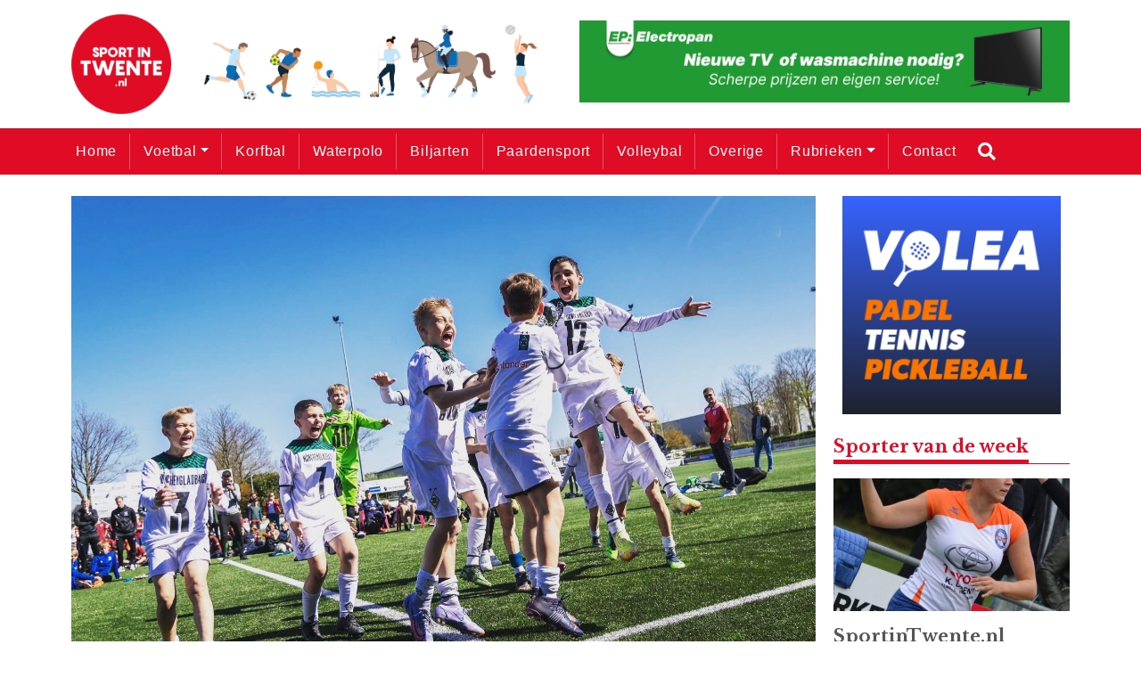

--- FILE ---
content_type: text/html; charset=UTF-8
request_url: https://sportintwente.nl/2022/04/borussia-monchengladbach-wint-internationaal-jeugdtoernooi-in-enter/
body_size: 10026
content:
	
	<!doctype html>
<html lang="nl-NL" xmlns:og="http://ogp.me/ns#" xmlns:fb="http://ogp.me/ns/fb#">
  <head>
  <meta charset="utf-8">
  <meta http-equiv="x-ua-compatible" content="ie=edge">
  <meta name="viewport" content="width=device-width, initial-scale=1, shrink-to-fit=no">
  <meta name='robots' content='index, follow, max-image-preview:large, max-snippet:-1, max-video-preview:-1' />
	<style>img:is([sizes="auto" i], [sizes^="auto," i]) { contain-intrinsic-size: 3000px 1500px }</style>
	
	<!-- This site is optimized with the Yoast SEO plugin v24.2 - https://yoast.com/wordpress/plugins/seo/ -->
	<title>Borussia Mönchengladbach wint internationaal jeugdtoernooi in Enter - Sport in Twente</title>
	<link rel="canonical" href="https://sportintwente.nl/2022/04/borussia-monchengladbach-wint-internationaal-jeugdtoernooi-in-enter/" />
	<meta property="og:locale" content="nl_NL" />
	<meta property="og:type" content="article" />
	<meta property="og:title" content="Borussia Mönchengladbach wint internationaal jeugdtoernooi in Enter - Sport in Twente" />
	<meta property="og:description" content="Afgelopen weekeinde kwamen de Onder 12-teams van de Prestige Football Academy en SV Enter in actie op het Stichting Support SV Enter U12 Tournament bij SV Enter. Op dit internationale jeugdtoernooi deden 16 teams mee, waaronder veel profclubs, zoals Anderlecht, PSV, Schalke’04 en Borussia Mönchengladbach. Foto omslag: SV Enter Laatstgenoemde won het toernooi. De Duitse &hellip; Continued" />
	<meta property="og:url" content="https://sportintwente.nl/2022/04/borussia-monchengladbach-wint-internationaal-jeugdtoernooi-in-enter/" />
	<meta property="og:site_name" content="Sport in Twente" />
	<meta property="article:published_time" content="2022-04-19T17:21:47+00:00" />
	<meta property="article:modified_time" content="2022-04-19T17:22:36+00:00" />
	<meta property="og:image" content="https://bunny-wp-pullzone-txcr7pxf3w.b-cdn.net/wp-content/uploads/2022/04/Gladbach-o12.jpg" />
	<meta property="og:image:width" content="2048" />
	<meta property="og:image:height" content="1365" />
	<meta property="og:image:type" content="image/jpeg" />
	<meta name="author" content="boydehaan" />
	<meta name="twitter:card" content="summary_large_image" />
	<meta name="twitter:label1" content="Geschreven door" />
	<meta name="twitter:data1" content="boydehaan" />
	<meta name="twitter:label2" content="Geschatte leestijd" />
	<meta name="twitter:data2" content="1 minuut" />
	<script type="application/ld+json" class="yoast-schema-graph">{"@context":"https://schema.org","@graph":[{"@type":"Article","@id":"https://sportintwente.nl/2022/04/borussia-monchengladbach-wint-internationaal-jeugdtoernooi-in-enter/#article","isPartOf":{"@id":"https://sportintwente.nl/2022/04/borussia-monchengladbach-wint-internationaal-jeugdtoernooi-in-enter/"},"author":{"name":"boydehaan","@id":"https://sportintwente.nl/#/schema/person/a978bdfd10ccd318cccc8ea29d9677ef"},"headline":"Borussia Mönchengladbach wint internationaal jeugdtoernooi in Enter","datePublished":"2022-04-19T17:21:47+00:00","dateModified":"2022-04-19T17:22:36+00:00","mainEntityOfPage":{"@id":"https://sportintwente.nl/2022/04/borussia-monchengladbach-wint-internationaal-jeugdtoernooi-in-enter/"},"wordCount":125,"publisher":{"@id":"https://sportintwente.nl/#organization"},"image":{"@id":"https://sportintwente.nl/2022/04/borussia-monchengladbach-wint-internationaal-jeugdtoernooi-in-enter/#primaryimage"},"thumbnailUrl":"https://bunny-wp-pullzone-txcr7pxf3w.b-cdn.net/wp-content/uploads/2022/04/Gladbach-o12.jpg","keywords":["nieuws","SV Enter"],"articleSection":["Nieuws","Voetbal"],"inLanguage":"nl-NL"},{"@type":"WebPage","@id":"https://sportintwente.nl/2022/04/borussia-monchengladbach-wint-internationaal-jeugdtoernooi-in-enter/","url":"https://sportintwente.nl/2022/04/borussia-monchengladbach-wint-internationaal-jeugdtoernooi-in-enter/","name":"Borussia Mönchengladbach wint internationaal jeugdtoernooi in Enter - Sport in Twente","isPartOf":{"@id":"https://sportintwente.nl/#website"},"primaryImageOfPage":{"@id":"https://sportintwente.nl/2022/04/borussia-monchengladbach-wint-internationaal-jeugdtoernooi-in-enter/#primaryimage"},"image":{"@id":"https://sportintwente.nl/2022/04/borussia-monchengladbach-wint-internationaal-jeugdtoernooi-in-enter/#primaryimage"},"thumbnailUrl":"https://bunny-wp-pullzone-txcr7pxf3w.b-cdn.net/wp-content/uploads/2022/04/Gladbach-o12.jpg","datePublished":"2022-04-19T17:21:47+00:00","dateModified":"2022-04-19T17:22:36+00:00","breadcrumb":{"@id":"https://sportintwente.nl/2022/04/borussia-monchengladbach-wint-internationaal-jeugdtoernooi-in-enter/#breadcrumb"},"inLanguage":"nl-NL","potentialAction":[{"@type":"ReadAction","target":["https://sportintwente.nl/2022/04/borussia-monchengladbach-wint-internationaal-jeugdtoernooi-in-enter/"]}]},{"@type":"ImageObject","inLanguage":"nl-NL","@id":"https://sportintwente.nl/2022/04/borussia-monchengladbach-wint-internationaal-jeugdtoernooi-in-enter/#primaryimage","url":"https://bunny-wp-pullzone-txcr7pxf3w.b-cdn.net/wp-content/uploads/2022/04/Gladbach-o12.jpg","contentUrl":"https://bunny-wp-pullzone-txcr7pxf3w.b-cdn.net/wp-content/uploads/2022/04/Gladbach-o12.jpg","width":2048,"height":1365,"caption":"Foto: SV Enter"},{"@type":"BreadcrumbList","@id":"https://sportintwente.nl/2022/04/borussia-monchengladbach-wint-internationaal-jeugdtoernooi-in-enter/#breadcrumb","itemListElement":[{"@type":"ListItem","position":1,"name":"Home","item":"https://sportintwente.nl/"},{"@type":"ListItem","position":2,"name":"Borussia Mönchengladbach wint internationaal jeugdtoernooi in Enter"}]},{"@type":"WebSite","@id":"https://sportintwente.nl/#website","url":"https://sportintwente.nl/","name":"Sport in Twente","description":"Breedtesport in de regio Twente - Sport in Twente","publisher":{"@id":"https://sportintwente.nl/#organization"},"potentialAction":[{"@type":"SearchAction","target":{"@type":"EntryPoint","urlTemplate":"https://sportintwente.nl/?s={search_term_string}"},"query-input":{"@type":"PropertyValueSpecification","valueRequired":true,"valueName":"search_term_string"}}],"inLanguage":"nl-NL"},{"@type":"Organization","@id":"https://sportintwente.nl/#organization","name":"Sport in Twente","url":"https://sportintwente.nl/","logo":{"@type":"ImageObject","inLanguage":"nl-NL","@id":"https://sportintwente.nl/#/schema/logo/image/","url":"https://bunny-wp-pullzone-txcr7pxf3w.b-cdn.net/wp-content/uploads/2023/08/cropped-SportinTwente-e1693491029252.png","contentUrl":"https://bunny-wp-pullzone-txcr7pxf3w.b-cdn.net/wp-content/uploads/2023/08/cropped-SportinTwente-e1693491029252.png","width":150,"height":150,"caption":"Sport in Twente"},"image":{"@id":"https://sportintwente.nl/#/schema/logo/image/"}},{"@type":"Person","@id":"https://sportintwente.nl/#/schema/person/a978bdfd10ccd318cccc8ea29d9677ef","name":"boydehaan","image":{"@type":"ImageObject","inLanguage":"nl-NL","@id":"https://sportintwente.nl/#/schema/person/image/","url":"https://secure.gravatar.com/avatar/e006c39669ba21a6ae7d23dacc62a5af4aa37cb9f5d6fd05ac14e4883d8a65d3?s=96&d=mm&r=g","contentUrl":"https://secure.gravatar.com/avatar/e006c39669ba21a6ae7d23dacc62a5af4aa37cb9f5d6fd05ac14e4883d8a65d3?s=96&d=mm&r=g","caption":"boydehaan"},"url":"https://sportintwente.nl/author/boydehaan/"}]}</script>
	<!-- / Yoast SEO plugin. -->


<link rel='dns-prefetch' href='//www.googletagmanager.com' />
<link rel='preconnect' href='https://bunny-wp-pullzone-txcr7pxf3w.b-cdn.net' />
<link rel='preconnect' href='https://fonts.bunny.net' />
<link rel="alternate" type="application/rss+xml" title="Sport in Twente &raquo; Borussia Mönchengladbach wint internationaal jeugdtoernooi in Enter reacties feed" href="https://sportintwente.nl/2022/04/borussia-monchengladbach-wint-internationaal-jeugdtoernooi-in-enter/feed/" />
<script type="text/javascript">
/* <![CDATA[ */
window._wpemojiSettings = {"baseUrl":"https:\/\/s.w.org\/images\/core\/emoji\/15.1.0\/72x72\/","ext":".png","svgUrl":"https:\/\/s.w.org\/images\/core\/emoji\/15.1.0\/svg\/","svgExt":".svg","source":{"concatemoji":"https:\/\/bunny-wp-pullzone-txcr7pxf3w.b-cdn.net\/wp-includes\/js\/wp-emoji-release.min.js?ver=6.8"}};
/*! This file is auto-generated */
!function(i,n){var o,s,e;function c(e){try{var t={supportTests:e,timestamp:(new Date).valueOf()};sessionStorage.setItem(o,JSON.stringify(t))}catch(e){}}function p(e,t,n){e.clearRect(0,0,e.canvas.width,e.canvas.height),e.fillText(t,0,0);var t=new Uint32Array(e.getImageData(0,0,e.canvas.width,e.canvas.height).data),r=(e.clearRect(0,0,e.canvas.width,e.canvas.height),e.fillText(n,0,0),new Uint32Array(e.getImageData(0,0,e.canvas.width,e.canvas.height).data));return t.every(function(e,t){return e===r[t]})}function u(e,t,n){switch(t){case"flag":return n(e,"\ud83c\udff3\ufe0f\u200d\u26a7\ufe0f","\ud83c\udff3\ufe0f\u200b\u26a7\ufe0f")?!1:!n(e,"\ud83c\uddfa\ud83c\uddf3","\ud83c\uddfa\u200b\ud83c\uddf3")&&!n(e,"\ud83c\udff4\udb40\udc67\udb40\udc62\udb40\udc65\udb40\udc6e\udb40\udc67\udb40\udc7f","\ud83c\udff4\u200b\udb40\udc67\u200b\udb40\udc62\u200b\udb40\udc65\u200b\udb40\udc6e\u200b\udb40\udc67\u200b\udb40\udc7f");case"emoji":return!n(e,"\ud83d\udc26\u200d\ud83d\udd25","\ud83d\udc26\u200b\ud83d\udd25")}return!1}function f(e,t,n){var r="undefined"!=typeof WorkerGlobalScope&&self instanceof WorkerGlobalScope?new OffscreenCanvas(300,150):i.createElement("canvas"),a=r.getContext("2d",{willReadFrequently:!0}),o=(a.textBaseline="top",a.font="600 32px Arial",{});return e.forEach(function(e){o[e]=t(a,e,n)}),o}function t(e){var t=i.createElement("script");t.src=e,t.defer=!0,i.head.appendChild(t)}"undefined"!=typeof Promise&&(o="wpEmojiSettingsSupports",s=["flag","emoji"],n.supports={everything:!0,everythingExceptFlag:!0},e=new Promise(function(e){i.addEventListener("DOMContentLoaded",e,{once:!0})}),new Promise(function(t){var n=function(){try{var e=JSON.parse(sessionStorage.getItem(o));if("object"==typeof e&&"number"==typeof e.timestamp&&(new Date).valueOf()<e.timestamp+604800&&"object"==typeof e.supportTests)return e.supportTests}catch(e){}return null}();if(!n){if("undefined"!=typeof Worker&&"undefined"!=typeof OffscreenCanvas&&"undefined"!=typeof URL&&URL.createObjectURL&&"undefined"!=typeof Blob)try{var e="postMessage("+f.toString()+"("+[JSON.stringify(s),u.toString(),p.toString()].join(",")+"));",r=new Blob([e],{type:"text/javascript"}),a=new Worker(URL.createObjectURL(r),{name:"wpTestEmojiSupports"});return void(a.onmessage=function(e){c(n=e.data),a.terminate(),t(n)})}catch(e){}c(n=f(s,u,p))}t(n)}).then(function(e){for(var t in e)n.supports[t]=e[t],n.supports.everything=n.supports.everything&&n.supports[t],"flag"!==t&&(n.supports.everythingExceptFlag=n.supports.everythingExceptFlag&&n.supports[t]);n.supports.everythingExceptFlag=n.supports.everythingExceptFlag&&!n.supports.flag,n.DOMReady=!1,n.readyCallback=function(){n.DOMReady=!0}}).then(function(){return e}).then(function(){var e;n.supports.everything||(n.readyCallback(),(e=n.source||{}).concatemoji?t(e.concatemoji):e.wpemoji&&e.twemoji&&(t(e.twemoji),t(e.wpemoji)))}))}((window,document),window._wpemojiSettings);
/* ]]> */
</script>

<style id='wp-emoji-styles-inline-css' type='text/css'>

	img.wp-smiley, img.emoji {
		display: inline !important;
		border: none !important;
		box-shadow: none !important;
		height: 1em !important;
		width: 1em !important;
		margin: 0 0.07em !important;
		vertical-align: -0.1em !important;
		background: none !important;
		padding: 0 !important;
	}
</style>
<link rel='stylesheet' id='wp-block-library-css' href='https://bunny-wp-pullzone-txcr7pxf3w.b-cdn.net/wp-includes/css/dist/block-library/style.min.css?ver=6.8' type='text/css' media='all' />
<style id='global-styles-inline-css' type='text/css'>
:root{--wp--preset--aspect-ratio--square: 1;--wp--preset--aspect-ratio--4-3: 4/3;--wp--preset--aspect-ratio--3-4: 3/4;--wp--preset--aspect-ratio--3-2: 3/2;--wp--preset--aspect-ratio--2-3: 2/3;--wp--preset--aspect-ratio--16-9: 16/9;--wp--preset--aspect-ratio--9-16: 9/16;--wp--preset--color--black: #000000;--wp--preset--color--cyan-bluish-gray: #abb8c3;--wp--preset--color--white: #ffffff;--wp--preset--color--pale-pink: #f78da7;--wp--preset--color--vivid-red: #cf2e2e;--wp--preset--color--luminous-vivid-orange: #ff6900;--wp--preset--color--luminous-vivid-amber: #fcb900;--wp--preset--color--light-green-cyan: #7bdcb5;--wp--preset--color--vivid-green-cyan: #00d084;--wp--preset--color--pale-cyan-blue: #8ed1fc;--wp--preset--color--vivid-cyan-blue: #0693e3;--wp--preset--color--vivid-purple: #9b51e0;--wp--preset--gradient--vivid-cyan-blue-to-vivid-purple: linear-gradient(135deg,rgba(6,147,227,1) 0%,rgb(155,81,224) 100%);--wp--preset--gradient--light-green-cyan-to-vivid-green-cyan: linear-gradient(135deg,rgb(122,220,180) 0%,rgb(0,208,130) 100%);--wp--preset--gradient--luminous-vivid-amber-to-luminous-vivid-orange: linear-gradient(135deg,rgba(252,185,0,1) 0%,rgba(255,105,0,1) 100%);--wp--preset--gradient--luminous-vivid-orange-to-vivid-red: linear-gradient(135deg,rgba(255,105,0,1) 0%,rgb(207,46,46) 100%);--wp--preset--gradient--very-light-gray-to-cyan-bluish-gray: linear-gradient(135deg,rgb(238,238,238) 0%,rgb(169,184,195) 100%);--wp--preset--gradient--cool-to-warm-spectrum: linear-gradient(135deg,rgb(74,234,220) 0%,rgb(151,120,209) 20%,rgb(207,42,186) 40%,rgb(238,44,130) 60%,rgb(251,105,98) 80%,rgb(254,248,76) 100%);--wp--preset--gradient--blush-light-purple: linear-gradient(135deg,rgb(255,206,236) 0%,rgb(152,150,240) 100%);--wp--preset--gradient--blush-bordeaux: linear-gradient(135deg,rgb(254,205,165) 0%,rgb(254,45,45) 50%,rgb(107,0,62) 100%);--wp--preset--gradient--luminous-dusk: linear-gradient(135deg,rgb(255,203,112) 0%,rgb(199,81,192) 50%,rgb(65,88,208) 100%);--wp--preset--gradient--pale-ocean: linear-gradient(135deg,rgb(255,245,203) 0%,rgb(182,227,212) 50%,rgb(51,167,181) 100%);--wp--preset--gradient--electric-grass: linear-gradient(135deg,rgb(202,248,128) 0%,rgb(113,206,126) 100%);--wp--preset--gradient--midnight: linear-gradient(135deg,rgb(2,3,129) 0%,rgb(40,116,252) 100%);--wp--preset--font-size--small: 13px;--wp--preset--font-size--medium: 20px;--wp--preset--font-size--large: 36px;--wp--preset--font-size--x-large: 42px;--wp--preset--spacing--20: 0.44rem;--wp--preset--spacing--30: 0.67rem;--wp--preset--spacing--40: 1rem;--wp--preset--spacing--50: 1.5rem;--wp--preset--spacing--60: 2.25rem;--wp--preset--spacing--70: 3.38rem;--wp--preset--spacing--80: 5.06rem;--wp--preset--shadow--natural: 6px 6px 9px rgba(0, 0, 0, 0.2);--wp--preset--shadow--deep: 12px 12px 50px rgba(0, 0, 0, 0.4);--wp--preset--shadow--sharp: 6px 6px 0px rgba(0, 0, 0, 0.2);--wp--preset--shadow--outlined: 6px 6px 0px -3px rgba(255, 255, 255, 1), 6px 6px rgba(0, 0, 0, 1);--wp--preset--shadow--crisp: 6px 6px 0px rgba(0, 0, 0, 1);}:where(body) { margin: 0; }.wp-site-blocks > .alignleft { float: left; margin-right: 2em; }.wp-site-blocks > .alignright { float: right; margin-left: 2em; }.wp-site-blocks > .aligncenter { justify-content: center; margin-left: auto; margin-right: auto; }:where(.is-layout-flex){gap: 0.5em;}:where(.is-layout-grid){gap: 0.5em;}.is-layout-flow > .alignleft{float: left;margin-inline-start: 0;margin-inline-end: 2em;}.is-layout-flow > .alignright{float: right;margin-inline-start: 2em;margin-inline-end: 0;}.is-layout-flow > .aligncenter{margin-left: auto !important;margin-right: auto !important;}.is-layout-constrained > .alignleft{float: left;margin-inline-start: 0;margin-inline-end: 2em;}.is-layout-constrained > .alignright{float: right;margin-inline-start: 2em;margin-inline-end: 0;}.is-layout-constrained > .aligncenter{margin-left: auto !important;margin-right: auto !important;}.is-layout-constrained > :where(:not(.alignleft):not(.alignright):not(.alignfull)){margin-left: auto !important;margin-right: auto !important;}body .is-layout-flex{display: flex;}.is-layout-flex{flex-wrap: wrap;align-items: center;}.is-layout-flex > :is(*, div){margin: 0;}body .is-layout-grid{display: grid;}.is-layout-grid > :is(*, div){margin: 0;}body{padding-top: 0px;padding-right: 0px;padding-bottom: 0px;padding-left: 0px;}a:where(:not(.wp-element-button)){text-decoration: underline;}:root :where(.wp-element-button, .wp-block-button__link){background-color: #32373c;border-width: 0;color: #fff;font-family: inherit;font-size: inherit;line-height: inherit;padding: calc(0.667em + 2px) calc(1.333em + 2px);text-decoration: none;}.has-black-color{color: var(--wp--preset--color--black) !important;}.has-cyan-bluish-gray-color{color: var(--wp--preset--color--cyan-bluish-gray) !important;}.has-white-color{color: var(--wp--preset--color--white) !important;}.has-pale-pink-color{color: var(--wp--preset--color--pale-pink) !important;}.has-vivid-red-color{color: var(--wp--preset--color--vivid-red) !important;}.has-luminous-vivid-orange-color{color: var(--wp--preset--color--luminous-vivid-orange) !important;}.has-luminous-vivid-amber-color{color: var(--wp--preset--color--luminous-vivid-amber) !important;}.has-light-green-cyan-color{color: var(--wp--preset--color--light-green-cyan) !important;}.has-vivid-green-cyan-color{color: var(--wp--preset--color--vivid-green-cyan) !important;}.has-pale-cyan-blue-color{color: var(--wp--preset--color--pale-cyan-blue) !important;}.has-vivid-cyan-blue-color{color: var(--wp--preset--color--vivid-cyan-blue) !important;}.has-vivid-purple-color{color: var(--wp--preset--color--vivid-purple) !important;}.has-black-background-color{background-color: var(--wp--preset--color--black) !important;}.has-cyan-bluish-gray-background-color{background-color: var(--wp--preset--color--cyan-bluish-gray) !important;}.has-white-background-color{background-color: var(--wp--preset--color--white) !important;}.has-pale-pink-background-color{background-color: var(--wp--preset--color--pale-pink) !important;}.has-vivid-red-background-color{background-color: var(--wp--preset--color--vivid-red) !important;}.has-luminous-vivid-orange-background-color{background-color: var(--wp--preset--color--luminous-vivid-orange) !important;}.has-luminous-vivid-amber-background-color{background-color: var(--wp--preset--color--luminous-vivid-amber) !important;}.has-light-green-cyan-background-color{background-color: var(--wp--preset--color--light-green-cyan) !important;}.has-vivid-green-cyan-background-color{background-color: var(--wp--preset--color--vivid-green-cyan) !important;}.has-pale-cyan-blue-background-color{background-color: var(--wp--preset--color--pale-cyan-blue) !important;}.has-vivid-cyan-blue-background-color{background-color: var(--wp--preset--color--vivid-cyan-blue) !important;}.has-vivid-purple-background-color{background-color: var(--wp--preset--color--vivid-purple) !important;}.has-black-border-color{border-color: var(--wp--preset--color--black) !important;}.has-cyan-bluish-gray-border-color{border-color: var(--wp--preset--color--cyan-bluish-gray) !important;}.has-white-border-color{border-color: var(--wp--preset--color--white) !important;}.has-pale-pink-border-color{border-color: var(--wp--preset--color--pale-pink) !important;}.has-vivid-red-border-color{border-color: var(--wp--preset--color--vivid-red) !important;}.has-luminous-vivid-orange-border-color{border-color: var(--wp--preset--color--luminous-vivid-orange) !important;}.has-luminous-vivid-amber-border-color{border-color: var(--wp--preset--color--luminous-vivid-amber) !important;}.has-light-green-cyan-border-color{border-color: var(--wp--preset--color--light-green-cyan) !important;}.has-vivid-green-cyan-border-color{border-color: var(--wp--preset--color--vivid-green-cyan) !important;}.has-pale-cyan-blue-border-color{border-color: var(--wp--preset--color--pale-cyan-blue) !important;}.has-vivid-cyan-blue-border-color{border-color: var(--wp--preset--color--vivid-cyan-blue) !important;}.has-vivid-purple-border-color{border-color: var(--wp--preset--color--vivid-purple) !important;}.has-vivid-cyan-blue-to-vivid-purple-gradient-background{background: var(--wp--preset--gradient--vivid-cyan-blue-to-vivid-purple) !important;}.has-light-green-cyan-to-vivid-green-cyan-gradient-background{background: var(--wp--preset--gradient--light-green-cyan-to-vivid-green-cyan) !important;}.has-luminous-vivid-amber-to-luminous-vivid-orange-gradient-background{background: var(--wp--preset--gradient--luminous-vivid-amber-to-luminous-vivid-orange) !important;}.has-luminous-vivid-orange-to-vivid-red-gradient-background{background: var(--wp--preset--gradient--luminous-vivid-orange-to-vivid-red) !important;}.has-very-light-gray-to-cyan-bluish-gray-gradient-background{background: var(--wp--preset--gradient--very-light-gray-to-cyan-bluish-gray) !important;}.has-cool-to-warm-spectrum-gradient-background{background: var(--wp--preset--gradient--cool-to-warm-spectrum) !important;}.has-blush-light-purple-gradient-background{background: var(--wp--preset--gradient--blush-light-purple) !important;}.has-blush-bordeaux-gradient-background{background: var(--wp--preset--gradient--blush-bordeaux) !important;}.has-luminous-dusk-gradient-background{background: var(--wp--preset--gradient--luminous-dusk) !important;}.has-pale-ocean-gradient-background{background: var(--wp--preset--gradient--pale-ocean) !important;}.has-electric-grass-gradient-background{background: var(--wp--preset--gradient--electric-grass) !important;}.has-midnight-gradient-background{background: var(--wp--preset--gradient--midnight) !important;}.has-small-font-size{font-size: var(--wp--preset--font-size--small) !important;}.has-medium-font-size{font-size: var(--wp--preset--font-size--medium) !important;}.has-large-font-size{font-size: var(--wp--preset--font-size--large) !important;}.has-x-large-font-size{font-size: var(--wp--preset--font-size--x-large) !important;}
:where(.wp-block-post-template.is-layout-flex){gap: 1.25em;}:where(.wp-block-post-template.is-layout-grid){gap: 1.25em;}
:where(.wp-block-columns.is-layout-flex){gap: 2em;}:where(.wp-block-columns.is-layout-grid){gap: 2em;}
:root :where(.wp-block-pullquote){font-size: 1.5em;line-height: 1.6;}
</style>
<link rel='stylesheet' id='sage/main.css-css' href='https://bunny-wp-pullzone-txcr7pxf3w.b-cdn.net/wp-content/themes/nieuwesportintwente/dist/styles/main_3e7c3c69.css' type='text/css' media='all' />
<script type="text/javascript" src="https://bunny-wp-pullzone-txcr7pxf3w.b-cdn.net/wp-includes/js/jquery/jquery.min.js?ver=3.7.1" id="jquery-core-js"></script>
<script type="text/javascript" src="https://bunny-wp-pullzone-txcr7pxf3w.b-cdn.net/wp-includes/js/jquery/jquery-migrate.min.js?ver=3.4.1" id="jquery-migrate-js"></script>
<link rel="https://api.w.org/" href="https://sportintwente.nl/wp-json/" /><link rel="alternate" title="JSON" type="application/json" href="https://sportintwente.nl/wp-json/wp/v2/posts/123258" /><link rel="EditURI" type="application/rsd+xml" title="RSD" href="https://sportintwente.nl/xmlrpc.php?rsd" />
<meta name="generator" content="WordPress 6.8" />
<link rel='shortlink' href='https://sportintwente.nl/?p=123258' />
<link rel="alternate" title="oEmbed (JSON)" type="application/json+oembed" href="https://sportintwente.nl/wp-json/oembed/1.0/embed?url=https%3A%2F%2Fsportintwente.nl%2F2022%2F04%2Fborussia-monchengladbach-wint-internationaal-jeugdtoernooi-in-enter%2F" />
<link rel="alternate" title="oEmbed (XML)" type="text/xml+oembed" href="https://sportintwente.nl/wp-json/oembed/1.0/embed?url=https%3A%2F%2Fsportintwente.nl%2F2022%2F04%2Fborussia-monchengladbach-wint-internationaal-jeugdtoernooi-in-enter%2F&#038;format=xml" />
<meta name="generator" content="Site Kit by Google 1.145.0" /><link rel="icon" href="https://bunny-wp-pullzone-txcr7pxf3w.b-cdn.net/wp-content/uploads/2023/08/cropped-cropped-SportinTwente-e1693491029252-32x32.png" sizes="32x32" />
<link rel="icon" href="https://bunny-wp-pullzone-txcr7pxf3w.b-cdn.net/wp-content/uploads/2023/08/cropped-cropped-SportinTwente-e1693491029252-192x192.png" sizes="192x192" />
<link rel="apple-touch-icon" href="https://bunny-wp-pullzone-txcr7pxf3w.b-cdn.net/wp-content/uploads/2023/08/cropped-cropped-SportinTwente-e1693491029252-180x180.png" />
<meta name="msapplication-TileImage" content="https://bunny-wp-pullzone-txcr7pxf3w.b-cdn.net/wp-content/uploads/2023/08/cropped-cropped-SportinTwente-e1693491029252-270x270.png" />

<!-- START - Open Graph and Twitter Card Tags 3.3.4 -->
 <!-- Facebook Open Graph -->
  <meta property="og:locale" content="nl_NL"/>
  <meta property="og:site_name" content="Sport in Twente"/>
  <meta property="og:title" content="Borussia Mönchengladbach wint internationaal jeugdtoernooi in Enter - Sport in Twente"/>
  <meta property="og:url" content="https://sportintwente.nl/2022/04/borussia-monchengladbach-wint-internationaal-jeugdtoernooi-in-enter/"/>
  <meta property="og:type" content="article"/>
  <meta property="og:description" content="Afgelopen weekeinde kwamen de Onder 12-teams van de Prestige Football Academy en SV Enter in actie op het Stichting Support SV Enter U12 Tournament bij SV Enter. Op dit internationale jeugdtoernooi deden 16 teams mee, waaronder veel profclubs, zoals Anderlecht, PSV, Schalke’04 en Borussia Mönchengla"/>
  <meta property="og:image" content="https://bunny-wp-pullzone-txcr7pxf3w.b-cdn.net/wp-content/uploads/2022/04/Gladbach-o12.jpg"/>
  <meta property="og:image:url" content="https://bunny-wp-pullzone-txcr7pxf3w.b-cdn.net/wp-content/uploads/2022/04/Gladbach-o12.jpg"/>
  <meta property="og:image:secure_url" content="https://bunny-wp-pullzone-txcr7pxf3w.b-cdn.net/wp-content/uploads/2022/04/Gladbach-o12.jpg"/>
  <meta property="article:published_time" content="2022-04-19T19:21:47+02:00"/>
  <meta property="article:modified_time" content="2022-04-19T19:22:36+02:00" />
  <meta property="og:updated_time" content="2022-04-19T19:22:36+02:00" />
  <meta property="article:section" content="Nieuws"/>
  <meta property="article:section" content="Voetbal"/>
  <meta property="article:publisher" content="https://www.facebook.com/SportinTwente.nl"/>
 <!-- Google+ / Schema.org -->
 <!-- Twitter Cards -->
  <meta name="twitter:title" content="Borussia Mönchengladbach wint internationaal jeugdtoernooi in Enter - Sport in Twente"/>
  <meta name="twitter:url" content="https://sportintwente.nl/2022/04/borussia-monchengladbach-wint-internationaal-jeugdtoernooi-in-enter/"/>
  <meta name="twitter:description" content="Afgelopen weekeinde kwamen de Onder 12-teams van de Prestige Football Academy en SV Enter in actie op het Stichting Support SV Enter U12 Tournament bij SV Enter. Op dit internationale jeugdtoernooi deden 16 teams mee, waaronder veel profclubs, zoals Anderlecht, PSV, Schalke’04 en Borussia Mönchengla"/>
  <meta name="twitter:image" content="https://bunny-wp-pullzone-txcr7pxf3w.b-cdn.net/wp-content/uploads/2022/04/Gladbach-o12.jpg"/>
  <meta name="twitter:card" content="summary_large_image"/>
  <meta name="twitter:site" content="@sportintwente"/>
 <!-- SEO -->
 <!-- Misc. tags -->
 <!-- is_singular | yoast_seo -->
<!-- END - Open Graph and Twitter Card Tags 3.3.4 -->
	
  <!-- Global site tag (gtag.js) - Google Analytics -->
  <script async src="https://www.googletagmanager.com/gtag/js?id=UA-155210863-1"></script>
  <script>
    window.dataLayer = window.dataLayer || [];
    function gtag(){dataLayer.push(arguments);}
    gtag('js', new Date());

    gtag('config', 'UA-155210863-1');
  </script>
</head>
  <body id="site-1" class="wp-singular post-template-default single single-post postid-123258 single-format-standard wp-custom-logo wp-theme-nieuwesportintwenteresources borussia-monchengladbach-wint-internationaal-jeugdtoernooi-in-enter app-data index-data singular-data single-data single-post-data single-post-borussia-monchengladbach-wint-internationaal-jeugdtoernooi-in-enter-data">
        <header class="banner">
  <div class="subnav">
    <div class="container">
      <div class="row">
        <div class="col-12">
                    </div>
      </div>
    </div>
  </div>
  <div class="container">
    <div class="row">
        <div class="col-12 d-flex justify-content-between align-items-center">
            <a href="https://sportintwente.nl/" class="custom-logo-link" rel="home"><img width="150" height="150" src="https://bunny-wp-pullzone-txcr7pxf3w.b-cdn.net/wp-content/uploads/2023/08/cropped-SportinTwente-e1693491029252.png" class="custom-logo" alt="Sport in Twente" decoding="async" /></a>
            <div class="col-6 col-lg-4 p-0 d-block">
              <img class="img-fluid" src="https://bunny-wp-pullzone-txcr7pxf3w.b-cdn.net/wp-content/themes/nieuwesportintwente/dist/images/Sports_c0c5f084.png" alt="Sporten" draggable="false">
            </div>
            <button data-toggle="collapse" data-target="#navbar-menu" class="btn btn-primary menu-button d-block d-lg-none"><i class="fas fa-bars" aria-hidden="true"></i></button>
            <div class="col-6 pr-0 d-none d-lg-block">
              <div class="banners-menu">
                                                       <a href="https://www.epelectropan.nl/" target="_blank">
                        <img class="img-fluid w-100" src="https://bunny-wp-pullzone-txcr7pxf3w.b-cdn.net/wp-content/uploads/2025/12/EP-Banner-TV-600-100.jpg" alt="Electropan" draggable="false">
                    </a>
                                                                         <a href="https://www.newsoutside.nl/" target="_blank">
                        <img class="img-fluid w-100" src="https://bunny-wp-pullzone-txcr7pxf3w.b-cdn.net/wp-content/uploads/2022/01/News-Outside-600-x-100.png" alt="News Outside" draggable="false">
                    </a>
                                                                         <a href="https://www.yourenergyclub.com/" target="_blank">
                        <img class="img-fluid w-100" src="https://bunny-wp-pullzone-txcr7pxf3w.b-cdn.net/wp-content/uploads/2022/01/Banner-600-x-100-px-Sportverlichting-Your-Energy-Club.png" alt="Your Energy Club" draggable="false">
                    </a>
                                                                         <a href="https://pbsoccer.nl/" target="_blank">
                        <img class="img-fluid w-100" src="https://bunny-wp-pullzone-txcr7pxf3w.b-cdn.net/wp-content/uploads/2021/12/600x100-pixels.gif" alt="PBSoccer" draggable="false">
                    </a>
                                                                </div>
            </div>
        </div>
    </div>
  </div>

  <nav class="navbar bg-primary navbar-expand-lg menu-hide relative">
    <div class="container">
        <div id="navbar-menu" class="d-flex row w-100 collapse">
                          <div class="menu-hoofdmenu-container"><ul id="menu-hoofdmenu" class="navbar-nav"><li id="menu-item-12160" class="menu-item menu-item-type-custom menu-item-object-custom menu-item-home nav-item nav-item-12160"><a title="Home" href="https://sportintwente.nl" class="nav-link">Home</a></li><li id="menu-item-12200" class="menu-item menu-item-type-taxonomy menu-item-object-category current-post-ancestor current-menu-parent current-post-parent menu-item-has-children nav-item nav-item-12200  dropdown"><a title="Voetbal" href="#" class="dropdown-toggle nav-link" data-toggle="dropdown" role="button" aria-haspopup="true">Voetbal</a>
<div role="menu" class=" dropdown-menu">
<a title="Voetbalnieuws" href="https://sportintwente.nl/category/voetbal/" class="menu-item menu-item-type-taxonomy menu-item-object-category current-post-ancestor current-menu-parent current-post-parent dropdown-item" id="menu-item-36171">Voetbalnieuws</a><a title="Vrouwenvoetbal" href="https://sportintwente.nl/category/vrouwenvoetbal/" class="menu-item menu-item-type-taxonomy menu-item-object-category dropdown-item" id="menu-item-12231">Vrouwenvoetbal</a></div>
</li><li id="menu-item-12255" class="menu-item menu-item-type-taxonomy menu-item-object-category nav-item nav-item-12255"><a title="Korfbal" href="https://sportintwente.nl/category/korfbal/" class="nav-link">Korfbal</a></li><li id="menu-item-12282" class="menu-item menu-item-type-taxonomy menu-item-object-category nav-item nav-item-12282"><a title="Waterpolo" href="https://sportintwente.nl/category/waterpolo/" class="nav-link">Waterpolo</a></li><li id="menu-item-12237" class="menu-item menu-item-type-taxonomy menu-item-object-category nav-item nav-item-12237"><a title="Biljarten" href="https://sportintwente.nl/category/biljarten/" class="nav-link">Biljarten</a></li><li id="menu-item-12199" class="menu-item menu-item-type-taxonomy menu-item-object-category nav-item nav-item-12199"><a title="Paardensport" href="https://sportintwente.nl/category/paardensport/" class="nav-link">Paardensport</a></li><li id="menu-item-12201" class="menu-item menu-item-type-taxonomy menu-item-object-category nav-item nav-item-12201"><a title="Volleybal" href="https://sportintwente.nl/category/volleybal/" class="nav-link">Volleybal</a></li><li id="menu-item-35963" class="menu-item menu-item-type-post_type menu-item-object-page nav-item nav-item-35963"><a title="Overige" href="https://sportintwente.nl/overige/" class="nav-link">Overige</a></li><li id="menu-item-12285" class="menu-item menu-item-type-custom menu-item-object-custom menu-item-has-children nav-item nav-item-12285  dropdown"><a title="Rubrieken" href="#" class="dropdown-toggle nav-link" data-toggle="dropdown" role="button" aria-haspopup="true">Rubrieken</a>
<div role="menu" class=" dropdown-menu">
<a title="Algemeen" href="https://sportintwente.nl/category/algemeen/" class="menu-item menu-item-type-taxonomy menu-item-object-category dropdown-item" id="menu-item-35932">Algemeen</a><a title="Sporter van de week" href="https://sportintwente.nl/category/column/sporter-van-de-week/" class="menu-item menu-item-type-taxonomy menu-item-object-category dropdown-item" id="menu-item-110087">Sporter van de week</a><a title="Vacatures" href="https://sportintwente.nl/category/vacature/" class="menu-item menu-item-type-taxonomy menu-item-object-category dropdown-item" id="menu-item-35928">Vacatures</a><a title="Club van de Maand" href="https://sportintwente.nl/category/column/club-van-de-maand/" class="menu-item menu-item-type-taxonomy menu-item-object-category dropdown-item" id="menu-item-110088">Club van de Maand</a></div>
</li><li id="menu-item-12207" class="menu-item menu-item-type-post_type menu-item-object-page nav-item nav-item-12207"><a title="Contact" href="https://sportintwente.nl/contact-2/" class="nav-link">Contact</a></li></ul></div>
                        <button class="d-flex search-menu-item">
              <i class="fas fa-search"></i>
            </button>
        </div>
    </div>
  </nav>
  <div class="col-12 d-block d-lg-none mb-3">
    <div class="banners-menu">
                                     <a href="https://www.epelectropan.nl/" target="_blank">
                    <img class="img-fluid w-100" src="https://bunny-wp-pullzone-txcr7pxf3w.b-cdn.net/wp-content/uploads/2025/12/EP-Banner-TV-600-100.jpg" alt="Electropan" draggable="false">
                </a>
                                                 <a href="https://www.newsoutside.nl/" target="_blank">
                    <img class="img-fluid w-100" src="https://bunny-wp-pullzone-txcr7pxf3w.b-cdn.net/wp-content/uploads/2022/01/News-Outside-600-x-100.png" alt="News Outside" draggable="false">
                </a>
                                                 <a href="https://www.yourenergyclub.com/" target="_blank">
                    <img class="img-fluid w-100" src="https://bunny-wp-pullzone-txcr7pxf3w.b-cdn.net/wp-content/uploads/2022/01/Banner-600-x-100-px-Sportverlichting-Your-Energy-Club.png" alt="Your Energy Club" draggable="false">
                </a>
                                                 <a href="https://pbsoccer.nl/" target="_blank">
                    <img class="img-fluid w-100" src="https://bunny-wp-pullzone-txcr7pxf3w.b-cdn.net/wp-content/uploads/2021/12/600x100-pixels.gif" alt="PBSoccer" draggable="false">
                </a>
                                </div>
</div>
</header>
    <div class="wrap container" role="document">
      <div class="content">
        <main class="main">
                 <article>
  <div class="row">
    <div class="col-md-8 col-lg-9">
      
        <img width="2048" height="1365" src="https://bunny-wp-pullzone-txcr7pxf3w.b-cdn.net/wp-content/uploads/2022/04/Gladbach-o12.jpg" class="img-fluid w-100 mb-4 wp-post-image" alt="" decoding="async" fetchpriority="high" srcset="https://bunny-wp-pullzone-txcr7pxf3w.b-cdn.net/wp-content/uploads/2022/04/Gladbach-o12.jpg 2048w, https://bunny-wp-pullzone-txcr7pxf3w.b-cdn.net/wp-content/uploads/2022/04/Gladbach-o12-1536x1024.jpg 1536w" sizes="(max-width: 2048px) 100vw, 2048px" />
      
      <header>
        <h1 class="entry-title">Borussia Mönchengladbach wint internationaal jeugdtoernooi in Enter</h1>
        <p class="byline author vcard">
  <time class="updated" datetime="2022-04-19T17:21:47+00:00">19 april 2022</time>
</p>
      </header>
      <div class="entry-content">
        <p><strong>Afgelopen weekeinde kwamen de Onder 12-teams van de Prestige Football Academy en SV Enter in actie op het Stichting Support SV Enter U12 Tournament bij SV Enter. Op dit internationale jeugdtoernooi deden 16 teams mee, waaronder veel profclubs, zoals Anderlecht, PSV, Schalke’04 en Borussia Mönchengladbach.</strong></p>
<p>Foto omslag: SV Enter</p>
<p>Laatstgenoemde won het toernooi. De Duitse formatie was in de finale met 1-0 te sterk voor het Belgische Anderlecht. Na afloop werden de prijzen uitgereikt door de Prestige Football Academy en voorzitter Jos van Otten van SV Enter.</p>
<h4>Eindstand<b></b></h4>
<p>1. Borussia Mönchengladbach<br aria-hidden="true" />2. RSC Anderlecht<br aria-hidden="true" />3. Schalke ‘04<br aria-hidden="true" />4. FC Utrecht<br aria-hidden="true" />5. Heerenveen<br aria-hidden="true" />6. PSV<br aria-hidden="true" />7. NEC<br aria-hidden="true" />8. FC Nordsjaelland<br aria-hidden="true" />9. Dundee United<br aria-hidden="true" />10. Hibernian<br aria-hidden="true" />11. Prestige Football Academy<br aria-hidden="true" />12. International Sports Revolution<br aria-hidden="true" />13. Aarhus<br aria-hidden="true" />14. Football Ambitions<br aria-hidden="true" />15. Odense BK<br aria-hidden="true" />16. sv Enter</p>
        <div class="col-6 pr-0 d-block d-lg-none">
        <div class="banners-menu" style="width: 95vw!important">
                                                       <a href="https://www.epelectropan.nl/" target="_blank">
                        <img class="img-fluid w-100" src="https://bunny-wp-pullzone-txcr7pxf3w.b-cdn.net/wp-content/uploads/2025/12/EP-Banner-TV-600-100.jpg" alt="Electropan" draggable="false">
                    </a>
                                                                         <a href="https://www.newsoutside.nl/" target="_blank">
                        <img class="img-fluid w-100" src="https://bunny-wp-pullzone-txcr7pxf3w.b-cdn.net/wp-content/uploads/2022/01/News-Outside-600-x-100.png" alt="News Outside" draggable="false">
                    </a>
                                                                         <a href="https://www.yourenergyclub.com/" target="_blank">
                        <img class="img-fluid w-100" src="https://bunny-wp-pullzone-txcr7pxf3w.b-cdn.net/wp-content/uploads/2022/01/Banner-600-x-100-px-Sportverlichting-Your-Energy-Club.png" alt="Your Energy Club" draggable="false">
                    </a>
                                                                         <a href="https://pbsoccer.nl/" target="_blank">
                        <img class="img-fluid w-100" src="https://bunny-wp-pullzone-txcr7pxf3w.b-cdn.net/wp-content/uploads/2021/12/600x100-pixels.gif" alt="PBSoccer" draggable="false">
                    </a>
                                                                </div>
            </div>
        <div class="col-6 pr-0 d-none d-lg-block">
              <div class="banners-menu" style="width: 900px!important">
                                                       <a href="https://www.epelectropan.nl/" target="_blank">
                        <img class="img-fluid w-100" src="https://bunny-wp-pullzone-txcr7pxf3w.b-cdn.net/wp-content/uploads/2025/12/EP-Banner-TV-600-100.jpg" alt="Electropan" draggable="false">
                    </a>
                                                                         <a href="https://www.newsoutside.nl/" target="_blank">
                        <img class="img-fluid w-100" src="https://bunny-wp-pullzone-txcr7pxf3w.b-cdn.net/wp-content/uploads/2022/01/News-Outside-600-x-100.png" alt="News Outside" draggable="false">
                    </a>
                                                                         <a href="https://www.yourenergyclub.com/" target="_blank">
                        <img class="img-fluid w-100" src="https://bunny-wp-pullzone-txcr7pxf3w.b-cdn.net/wp-content/uploads/2022/01/Banner-600-x-100-px-Sportverlichting-Your-Energy-Club.png" alt="Your Energy Club" draggable="false">
                    </a>
                                                                         <a href="https://pbsoccer.nl/" target="_blank">
                        <img class="img-fluid w-100" src="https://bunny-wp-pullzone-txcr7pxf3w.b-cdn.net/wp-content/uploads/2021/12/600x100-pixels.gif" alt="PBSoccer" draggable="false">
                    </a>
                                                                </div>
            </div>
      </div>
    </div>

    <div class="col-md-4 col-lg-3">
      <div class="sidebar">
  <div class="row">
    <div class="col-12 d-block">
      <div class="banners-right-sidebar">
                               <a href="https://www.volea.nl/" target="_blank" class="col-12 mt-md-0 mb-4 d-block d-md-none d-lg-block" rel="nofollow"><img src="https://bunny-wp-pullzone-txcr7pxf3w.b-cdn.net/wp-content/uploads/2025/12/SO-BANNER-NEWS-OUTSIDE-1.png" class="img-fluid w-100" alt="Volea"></a>
                                         <a href="https://www.steggink.nl/" target="_blank" class="col-12 mt-md-0 mb-4 d-block d-md-none d-lg-block" rel="nofollow"><img src="https://bunny-wp-pullzone-txcr7pxf3w.b-cdn.net/wp-content/uploads/2022/01/LG-Steggink-staand-KL-dakje-1-1.png" class="img-fluid w-100" alt="Steggink"></a>
                                </div>
    </div>
  </div>

  <section class="summary-cards mt-0 mt-md-4 mt-lg-0">
      <div class="title_underline d-flex justify-content-between mb-3">
          <h4><a href="/category/column/sporter-van-de-week/">Sporter van de week</a></h4>
      </div>
                                   <a href="https://sportintwente.nl/2023/11/sportintwente-nl-sporter-van-de-week-marloes-nijkamp-van-korfbalvereniging-amicitia/" class="header-card no-border">
                              <div class="header-card_img">
                  <img width="480" height="270" src="https://bunny-wp-pullzone-txcr7pxf3w.b-cdn.net/wp-content/uploads/2023/11/Foto-Marloes-Nijkamp-480x270.jpeg" class="img-fluid w-100 wp-post-image" alt="" decoding="async" />
                </div>
                            <div class="py-3">
                <h2 class="h4">SportinTwente.nl Sporter van de Week: Marloes Nijkamp van korfbalvereniging Amicitia</h2>
                <p class="font-weight-light m-0">Het is weer tijd voor een nieuwe Sporter van de Week! In deze editie: Marloes Nijkamp (28) uit Vriezenveen. Marloes...</p>
              </div>
            </a>
                                               <a href="https://sportintwente.nl/2023/10/sporter-van-de-week-jade-brughuis-20-van-jolly-jumpers-dames-1/" class="header-card no-border mb-3">
            <div class="row no-gutters d-flex align-items-stretch">
              <div class="col-5">
                  <div class="header-card_img header-card_imgbg h-100" style="background: url(https://bunny-wp-pullzone-txcr7pxf3w.b-cdn.net/wp-content/uploads/2023/10/Jade-Brughuis-2-480x270.jpeg)">
                  </div>
              </div>
              <div class="col-7">
                  <div class="header-card_body p-3">
                      <h5 class="h5 m-0">Sporter van de Week: Jade Brughuis (20) van Jolly Jumpers Dames 1</h5>
                  </div>
              </div>
            </div>
          </a>
                                               <a href="https://sportintwente.nl/2023/09/sportintwente-nl-sporter-van-de-week-wessel-bom-van-rksv-neo/" class="header-card no-border mb-3">
            <div class="row no-gutters d-flex align-items-stretch">
              <div class="col-5">
                  <div class="header-card_img header-card_imgbg h-100" style="background: url(https://bunny-wp-pullzone-txcr7pxf3w.b-cdn.net/wp-content/uploads/2023/09/WhatsApp-Image-2023-09-28-at-13.04.33-480x270.jpeg)">
                  </div>
              </div>
              <div class="col-7">
                  <div class="header-card_body p-3">
                      <h5 class="h5 m-0">Sporter van de Week: Wessel Bom van RKSV NEO</h5>
                  </div>
              </div>
            </div>
          </a>
                                  </section>

  <section class="summary-cards">
      <div class="title_underline d-flex justify-content-between mb-3">
          <h4><a href="/category/vacature/">Vacatures</a></h4>
      </div>
      
                 <a href="https://sportintwente.nl/2024/04/redacteuren-gezocht/" class="header-card no-border mb-3">
            <div class="row no-gutters d-flex align-items-stretch">
              <div class="col-5">
                  <div class="header-card_img header-card_imgbg h-100" style="background: url(https://bunny-wp-pullzone-txcr7pxf3w.b-cdn.net/wp-content/uploads/2021/10/vacature-480x270.jpg)">
                  </div>
              </div>
              <div class="col-7">
                  <div class="header-card_body p-3">
                      <h5 class="h5 m-0">Redacteuren gezocht!</h5>
                  </div>
              </div>
            </div>
          </a>
                 <a href="https://sportintwente.nl/2021/01/85493/" class="header-card no-border mb-3">
            <div class="row no-gutters d-flex align-items-stretch">
              <div class="col-5">
                  <div class="header-card_img header-card_imgbg h-100" style="background: url(https://bunny-wp-pullzone-txcr7pxf3w.b-cdn.net/wp-content/uploads/2020/01/Vacature-480x270.jpg)">
                  </div>
              </div>
              <div class="col-7">
                  <div class="header-card_body p-3">
                      <h5 class="h5 m-0">Uw vacature op SportinTwente.nl?</h5>
                  </div>
              </div>
            </div>
          </a>
              </section>

  <div class="row">
          </div>

  <section class="summary-cards">
      <div class="title_underline d-flex justify-content-between mb-3">
        <h4><a href="/category/column/club-van-de-maand/">Club van de maand</a></h4>
      </div>
                                   <a href="https://sportintwente.nl/2023/10/club-van-de-maand-ehv/" class="header-card no-border">
                              <div class="header-card_img">
                  <img width="441" height="270" src="https://bunny-wp-pullzone-txcr7pxf3w.b-cdn.net/wp-content/uploads/2023/10/logo-EHV-441x270.jpg" class="img-fluid w-100 wp-post-image" alt="" decoding="async" />
                </div>
                            <div class="py-3">
                <h2 class="h4">Club van de maand: EHV</h2>
                <p class="font-weight-light m-0">Vanaf deze maand heeft SportinTwente.nl een nieuwe rubriek, namelijk 'Club van de maand'. Iedere maand zetten we in deze rubriek...</p>
              </div>
            </a>
                                               <a href="https://sportintwente.nl/2022/11/club-van-de-maand-voetbalplezier-en-vriendschap-bij-old-stars-twenterand/" class="header-card no-border mb-3">
            <div class="row no-gutters d-flex align-items-stretch">
              <div class="col-5">
                  <div class="header-card_img header-card_imgbg h-100" style="background: url(https://bunny-wp-pullzone-txcr7pxf3w.b-cdn.net/wp-content/uploads/2022/10/P1110645-480x270.jpg)">
                  </div>
              </div>
              <div class="col-7">
                  <div class="header-card_body p-3">
                      <h5 class="h5 m-0">Club van de maand: Voetbalplezier en vriendschap bij Old Stars Twenterand</h5>
                  </div>
              </div>
            </div>
          </a>
                                               <a href="https://sportintwente.nl/2021/09/ronny-jannink-voorzitter-tc-nijverdal-het-zou-mooi-zijn-als-het-ons-lukt-om-8-nieuwe-mooie-banen-te-realiseren/" class="header-card no-border mb-3">
            <div class="row no-gutters d-flex align-items-stretch">
              <div class="col-5">
                  <div class="header-card_img header-card_imgbg h-100" style="background: url(https://bunny-wp-pullzone-txcr7pxf3w.b-cdn.net/wp-content/uploads/2021/09/tc-nijverdal-5-480x270.jpg)">
                  </div>
              </div>
              <div class="col-7">
                  <div class="header-card_body p-3">
                      <h5 class="h5 m-0">Ronny Jannink voorzitter TC Nijverdal: &#8220;Het zou mooi zijn als het ons lukt om 8 nieuwe, mooie banen te realiseren&#8221;</h5>
                  </div>
              </div>
            </div>
          </a>
                                  </section>
</div>
    </div>
  </div>

</article>
          </main>
              </div>
      <div class="search-modal">
        <div class="search-modal-inner position-relative">
          <form id="search-bar" class="d-flex flex-row" action="https://sportintwente.nl/?s=">
          <input id="search-input" class="d-flex form-control" type="text" placeholder="Zoeken..">
          <button id="search-send" class="d-flex btn btn-primary" type="submit">Zoeken</button>
          </form>
          <button class="search-modal-close" type="submit">
            <i class="fas fa-times"></i>
          </button>
        </div>

      </div>
    </div>
        <footer class="content-info">
  
  <div class="bottom-footer">
    <div class="container">
      <div class="py-3 col-12 d-flex flex-row justify-end align-items-center">
        <p class="text-white mb-0">Copyright © 2026 Sport in Twente.</p>
      </div>
    </div>
  </div>
</footer>
    <script type="speculationrules">
{"prefetch":[{"source":"document","where":{"and":[{"href_matches":"\/*"},{"not":{"href_matches":["\/wp-*.php","\/wp-admin\/*","\/wp-content\/uploads\/*","\/wp-content\/*","\/wp-content\/plugins\/*","\/wp-content\/themes\/nieuwesportintwente\/resources\/*","\/*\\?(.+)"]}},{"not":{"selector_matches":"a[rel~=\"nofollow\"]"}},{"not":{"selector_matches":".no-prefetch, .no-prefetch a"}}]},"eagerness":"conservative"}]}
</script>
<script type="text/javascript" src="https://sportintwente.nl/wp-content/plugins/litespeed-cache/assets/js/instant_click.min.js?ver=7.7" id="litespeed-cache-js" defer="defer" data-wp-strategy="defer"></script>
<script type="text/javascript" src="https://bunny-wp-pullzone-txcr7pxf3w.b-cdn.net/wp-content/themes/nieuwesportintwente/dist/scripts/main_3e7c3c69.js" id="sage/main.js-js"></script>
  </body>
</html>


<!-- Page cached by LiteSpeed Cache 7.7 on 2026-01-26 09:52:43 -->